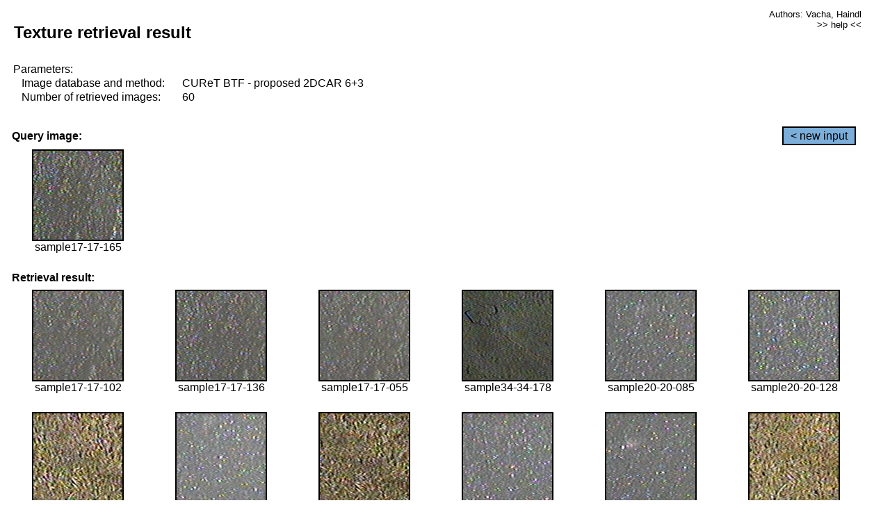

--- FILE ---
content_type: text/html;charset=UTF-8
request_url: http://cbir.utia.cas.cz/retrievalWebDemoCuret/RetrieveImages?database=0&database2=-1&input=1558&number=60&paging=57
body_size: 48803
content:


<!DOCTYPE HTML PUBLIC "-//W3C//DTD HTML 4.01 Transitional//EN"
"http://www.w3.org/TR/html4/loose.dtd">

<html>
  <head>
        <LINK REL="stylesheet" TYPE="text/css" HREF="retr.css">
    <meta http-equiv="Content-Type" content="text/html; charset=UTF-8">
    <title>Demonstration of MRF Illumination Invariants - http://ro.utia.cz/</title>
    <script>
     function toggleHelp() {
       var obj = document.getElementById('help');
	if (obj.style.display == 'none') {
          obj.style.display = 'block';
	} else {
          obj.style.display = 'none';
	}
     }
    </script>

  </head>
  <body>
     <div onclick="toggleHelp()" id="help" style="position:absolute; display:none; width:70%; height:70%; margin:5% 10%; auto; background-color:lightgray; border:1px solid darkgray; padding:2em;">
	<h1>Help</h1>
        <a href="#" style="display:block; position:absolute; top: 10px; right:10px; border:1px solid gray; padding: 2px 2px 2px 2px; text-decoration: none; color: black">x</a>
        <br>
        <p>This demonstration shows retrieval of similar textures, regardless illumination conditions.
        </p>
        
        <p>
           The CUReT texture database consists of images of 61 materials, each acquired under 92
           different illumination and viewpoint directions.
        </p>
        
        <p>
           Click on the image and system will find other similar images. The images
           are considered to be similar if the structure is similar,
           regardless colour or direction of illumination.
           The result images are ordered from left to right and than top to bottom.
           The first is image is the most similar and than dissimilarity increases.
        </p>
        <p>
           More details on algorithm of finding similar images can be found in the published
           <a href="./">articles</a>.
        </p>
        <br>
        <br>
        <br>
        <br>
        <br>
        <br>
        <br>
        <br>
        <br>
        version: October 22, 2009
 </div>
    
    <table border="0" cellpadding="3" width="98%">
      <tbody>
        <tr><td colspan="4">
            <h2>&nbsp;Texture retrieval result</h2>
          </td><td align="right" valign="top" colspan="2">
            <small><a href="./" class="authors">Authors: Vacha, Haindl</a></small><br>
            <small><a href="#" class="help" onclick="toggleHelp(); return false;">>> help <<</a></small>
        </td></tr>
        <!-- parameters -->
        <tr><td colspan="6">
            <table border="0" cellpadding="0" width="100%"><tbody>
                <tr><td>
                    &nbsp;Parameters:<br/>
                </td></tr>
                <tr><td nowrap>
                    &nbsp;&nbsp;&nbsp;&nbsp;Image database and method:&nbsp;
                  </td><td width="80%">
                    CUReT BTF - proposed 2DCAR 6+3
                  </td>
                  
                </tr>
                <tr><td nowrap>
                    &nbsp;&nbsp;&nbsp;&nbsp;Number of retrieved images:&nbsp;
                  </td><td>
                    60
                  </td>
                </tr>
            </tbody></table>
          </td>
        </tr>
        <tr><td colspan="6">
            <br/>
          </td>
        </tr>
        <!-- query image -->
        <tr><td colspan="5">
            <b>&nbsp;Query image:<br/></b>
            
          </td>
          <td align="right" class="tdbutton">
            <a href="ShowInput?database=0&database2=-1&number=60&paging=57" class="button">&lt; new input</a>
            &nbsp;
          </td>
        </tr>
        <tr><td align="center" valign="top">
            <img src="http://cbir.utia.cas.cz:80/retrievalDemo-data/e16-icip/texs/all/sample17-17-165.jpg" alt="sample17-17-165" title="Name:&nbsp;sample17-17-165,&#13;Number:&nbsp;1558,&#13;Class:&nbsp;sample17" class="texture"
                   
                   
              />
            <br/>sample17-17-165
            <br/><br/>
          </td>
        </tr>
        <!--tr><td colspan="6">
            <br/>
          </td>
        </tr-->
        <!-- result images -->
        
        <tr><td colspan="6">
            <b>&nbsp;Retrieval result:</b>
          </td>
          
        </tr>
        
        <tr>
          
          <td align="center" width="16.666666666666668%"
                    
                        valign="top"
                   
              >
            
            <a href="RetrieveImages?database=0&database2=-1&input=1526&number=60&paging=57">
              <img src="http://cbir.utia.cas.cz:80/retrievalDemo-data/e16-icip/texs/all/sample17-17-102.jpg" alt="sample17-17-102" title="Position:&nbsp;1,&#13;Name:&nbsp;sample17-17-102,&#13;Number:&nbsp;1526,&#13;Distance:&nbsp;324.297,&#13;Class:&nbsp;sample17" class="texture"
                   
                   
                   />
            </a>
            <div>sample17-17-102</div>
            &nbsp;
            
            
          </td>
          
          <td align="center" width="16.666666666666668%"
                    
                        valign="top"
                   
              >
            
            <a href="RetrieveImages?database=0&database2=-1&input=1544&number=60&paging=57">
              <img src="http://cbir.utia.cas.cz:80/retrievalDemo-data/e16-icip/texs/all/sample17-17-136.jpg" alt="sample17-17-136" title="Position:&nbsp;2,&#13;Name:&nbsp;sample17-17-136,&#13;Number:&nbsp;1544,&#13;Distance:&nbsp;327.503,&#13;Class:&nbsp;sample17" class="texture"
                   
                   
                   />
            </a>
            <div>sample17-17-136</div>
            &nbsp;
            
            
          </td>
          
          <td align="center" width="16.666666666666668%"
                    
                        valign="top"
                   
              >
            
            <a href="RetrieveImages?database=0&database2=-1&input=1503&number=60&paging=57">
              <img src="http://cbir.utia.cas.cz:80/retrievalDemo-data/e16-icip/texs/all/sample17-17-055.jpg" alt="sample17-17-055" title="Position:&nbsp;3,&#13;Name:&nbsp;sample17-17-055,&#13;Number:&nbsp;1503,&#13;Distance:&nbsp;330.479,&#13;Class:&nbsp;sample17" class="texture"
                   
                   
                   />
            </a>
            <div>sample17-17-055</div>
            &nbsp;
            
            
          </td>
          
          <td align="center" width="16.666666666666668%"
                    
                        valign="top"
                   
              >
            
            <a href="RetrieveImages?database=0&database2=-1&input=3124&number=60&paging=57">
              <img src="http://cbir.utia.cas.cz:80/retrievalDemo-data/e16-icip/texs/all/sample34-34-178.jpg" alt="sample34-34-178" title="Position:&nbsp;4,&#13;Name:&nbsp;sample34-34-178,&#13;Number:&nbsp;3124,&#13;Distance:&nbsp;334.849,&#13;Class:&nbsp;sample34" class="texture"
                   
                   
                   />
            </a>
            <div>sample34-34-178</div>
            &nbsp;
            
            
          </td>
          
          <td align="center" width="16.666666666666668%"
                    
                        valign="top"
                   
              >
            
            <a href="RetrieveImages?database=0&database2=-1&input=1793&number=60&paging=57">
              <img src="http://cbir.utia.cas.cz:80/retrievalDemo-data/e16-icip/texs/all/sample20-20-085.jpg" alt="sample20-20-085" title="Position:&nbsp;5,&#13;Name:&nbsp;sample20-20-085,&#13;Number:&nbsp;1793,&#13;Distance:&nbsp;339.481,&#13;Class:&nbsp;sample20" class="texture"
                   
                   
                   />
            </a>
            <div>sample20-20-085</div>
            &nbsp;
            
            
          </td>
          
          <td align="center" width="16.666666666666668%"
                    
                        valign="top"
                   
              >
            
            <a href="RetrieveImages?database=0&database2=-1&input=1816&number=60&paging=57">
              <img src="http://cbir.utia.cas.cz:80/retrievalDemo-data/e16-icip/texs/all/sample20-20-128.jpg" alt="sample20-20-128" title="Position:&nbsp;6,&#13;Name:&nbsp;sample20-20-128,&#13;Number:&nbsp;1816,&#13;Distance:&nbsp;340.239,&#13;Class:&nbsp;sample20" class="texture"
                   
                   
                   />
            </a>
            <div>sample20-20-128</div>
            &nbsp;
            
            
          </td>
          
          
          
        </tr>
        
        <tr>
          
          <td align="center" width="16.666666666666668%"
                    
                        valign="top"
                   
              >
            
            <a href="RetrieveImages?database=0&database2=-1&input=2371&number=60&paging=57">
              <img src="http://cbir.utia.cas.cz:80/retrievalDemo-data/e16-icip/texs/all/sample26-26-134.jpg" alt="sample26-26-134" title="Position:&nbsp;7,&#13;Name:&nbsp;sample26-26-134,&#13;Number:&nbsp;2371,&#13;Distance:&nbsp;341.576,&#13;Class:&nbsp;sample26" class="texture"
                   
                   
                   />
            </a>
            <div>sample26-26-134</div>
            &nbsp;
            
            
          </td>
          
          <td align="center" width="16.666666666666668%"
                    
                        valign="top"
                   
              >
            
            <a href="RetrieveImages?database=0&database2=-1&input=1773&number=60&paging=57">
              <img src="http://cbir.utia.cas.cz:80/retrievalDemo-data/e16-icip/texs/all/sample20-20-049.jpg" alt="sample20-20-049" title="Position:&nbsp;8,&#13;Name:&nbsp;sample20-20-049,&#13;Number:&nbsp;1773,&#13;Distance:&nbsp;343.245,&#13;Class:&nbsp;sample20" class="texture"
                   
                   
                   />
            </a>
            <div>sample20-20-049</div>
            &nbsp;
            
            
          </td>
          
          <td align="center" width="16.666666666666668%"
                    
                        valign="top"
                   
              >
            
            <a href="RetrieveImages?database=0&database2=-1&input=2369&number=60&paging=57">
              <img src="http://cbir.utia.cas.cz:80/retrievalDemo-data/e16-icip/texs/all/sample26-26-129.jpg" alt="sample26-26-129" title="Position:&nbsp;9,&#13;Name:&nbsp;sample26-26-129,&#13;Number:&nbsp;2369,&#13;Distance:&nbsp;343.592,&#13;Class:&nbsp;sample26" class="texture"
                   
                   
                   />
            </a>
            <div>sample26-26-129</div>
            &nbsp;
            
            
          </td>
          
          <td align="center" width="16.666666666666668%"
                    
                        valign="top"
                   
              >
            
            <a href="RetrieveImages?database=0&database2=-1&input=1795&number=60&paging=57">
              <img src="http://cbir.utia.cas.cz:80/retrievalDemo-data/e16-icip/texs/all/sample20-20-090.jpg" alt="sample20-20-090" title="Position:&nbsp;10,&#13;Name:&nbsp;sample20-20-090,&#13;Number:&nbsp;1795,&#13;Distance:&nbsp;344.402,&#13;Class:&nbsp;sample20" class="texture"
                   
                   
                   />
            </a>
            <div>sample20-20-090</div>
            &nbsp;
            
            
          </td>
          
          <td align="center" width="16.666666666666668%"
                    
                        valign="top"
                   
              >
            
            <a href="RetrieveImages?database=0&database2=-1&input=1792&number=60&paging=57">
              <img src="http://cbir.utia.cas.cz:80/retrievalDemo-data/e16-icip/texs/all/sample20-20-084.jpg" alt="sample20-20-084" title="Position:&nbsp;11,&#13;Name:&nbsp;sample20-20-084,&#13;Number:&nbsp;1792,&#13;Distance:&nbsp;344.675,&#13;Class:&nbsp;sample20" class="texture"
                   
                   
                   />
            </a>
            <div>sample20-20-084</div>
            &nbsp;
            
            
          </td>
          
          <td align="center" width="16.666666666666668%"
                    
                        valign="top"
                   
              >
            
            <a href="RetrieveImages?database=0&database2=-1&input=2327&number=60&paging=57">
              <img src="http://cbir.utia.cas.cz:80/retrievalDemo-data/e16-icip/texs/all/sample26-26-051.jpg" alt="sample26-26-051" title="Position:&nbsp;12,&#13;Name:&nbsp;sample26-26-051,&#13;Number:&nbsp;2327,&#13;Distance:&nbsp;344.88,&#13;Class:&nbsp;sample26" class="texture"
                   
                   
                   />
            </a>
            <div>sample26-26-051</div>
            &nbsp;
            
            
          </td>
          
          
          
        </tr>
        
        <tr>
          
          <td align="center" width="16.666666666666668%"
                    
                        valign="top"
                   
              >
            
            <a href="RetrieveImages?database=0&database2=-1&input=1832&number=60&paging=57">
              <img src="http://cbir.utia.cas.cz:80/retrievalDemo-data/e16-icip/texs/all/sample20-20-160.jpg" alt="sample20-20-160" title="Position:&nbsp;13,&#13;Name:&nbsp;sample20-20-160,&#13;Number:&nbsp;1832,&#13;Distance:&nbsp;345.417,&#13;Class:&nbsp;sample20" class="texture"
                   
                   
                   />
            </a>
            <div>sample20-20-160</div>
            &nbsp;
            
            
          </td>
          
          <td align="center" width="16.666666666666668%"
                    
                        valign="top"
                   
              >
            
            <a href="RetrieveImages?database=0&database2=-1&input=1827&number=60&paging=57">
              <img src="http://cbir.utia.cas.cz:80/retrievalDemo-data/e16-icip/texs/all/sample20-20-152.jpg" alt="sample20-20-152" title="Position:&nbsp;14,&#13;Name:&nbsp;sample20-20-152,&#13;Number:&nbsp;1827,&#13;Distance:&nbsp;345.76,&#13;Class:&nbsp;sample20" class="texture"
                   
                   
                   />
            </a>
            <div>sample20-20-152</div>
            &nbsp;
            
            
          </td>
          
          <td align="center" width="16.666666666666668%"
                    
                        valign="top"
                   
              >
            
            <a href="RetrieveImages?database=0&database2=-1&input=2349&number=60&paging=57">
              <img src="http://cbir.utia.cas.cz:80/retrievalDemo-data/e16-icip/texs/all/sample26-26-094.jpg" alt="sample26-26-094" title="Position:&nbsp;15,&#13;Name:&nbsp;sample26-26-094,&#13;Number:&nbsp;2349,&#13;Distance:&nbsp;346.105,&#13;Class:&nbsp;sample26" class="texture"
                   
                   
                   />
            </a>
            <div>sample26-26-094</div>
            &nbsp;
            
            
          </td>
          
          <td align="center" width="16.666666666666668%"
                    
                        valign="top"
                   
              >
            
            <a href="RetrieveImages?database=0&database2=-1&input=4489&number=60&paging=57">
              <img src="http://cbir.utia.cas.cz:80/retrievalDemo-data/e16-icip/texs/all/sample49-49-141.jpg" alt="sample49-49-141" title="Position:&nbsp;16,&#13;Name:&nbsp;sample49-49-141,&#13;Number:&nbsp;4489,&#13;Distance:&nbsp;346.228,&#13;Class:&nbsp;sample49" class="texture"
                   
                   
                   />
            </a>
            <div>sample49-49-141</div>
            &nbsp;
            
            
          </td>
          
          <td align="center" width="16.666666666666668%"
                    
                        valign="top"
                   
              >
            
            <a href="RetrieveImages?database=0&database2=-1&input=1774&number=60&paging=57">
              <img src="http://cbir.utia.cas.cz:80/retrievalDemo-data/e16-icip/texs/all/sample20-20-050.jpg" alt="sample20-20-050" title="Position:&nbsp;17,&#13;Name:&nbsp;sample20-20-050,&#13;Number:&nbsp;1774,&#13;Distance:&nbsp;346.601,&#13;Class:&nbsp;sample20" class="texture"
                   
                   
                   />
            </a>
            <div>sample20-20-050</div>
            &nbsp;
            
            
          </td>
          
          <td align="center" width="16.666666666666668%"
                    
                        valign="top"
                   
              >
            
            <a href="RetrieveImages?database=0&database2=-1&input=2373&number=60&paging=57">
              <img src="http://cbir.utia.cas.cz:80/retrievalDemo-data/e16-icip/texs/all/sample26-26-141.jpg" alt="sample26-26-141" title="Position:&nbsp;18,&#13;Name:&nbsp;sample26-26-141,&#13;Number:&nbsp;2373,&#13;Distance:&nbsp;347.261,&#13;Class:&nbsp;sample26" class="texture"
                   
                   
                   />
            </a>
            <div>sample26-26-141</div>
            &nbsp;
            
            
          </td>
          
          
          
        </tr>
        
        <tr>
          
          <td align="center" width="16.666666666666668%"
                    
                        valign="top"
                   
              >
            
            <a href="RetrieveImages?database=0&database2=-1&input=1834&number=60&paging=57">
              <img src="http://cbir.utia.cas.cz:80/retrievalDemo-data/e16-icip/texs/all/sample20-20-165.jpg" alt="sample20-20-165" title="Position:&nbsp;19,&#13;Name:&nbsp;sample20-20-165,&#13;Number:&nbsp;1834,&#13;Distance:&nbsp;348.456,&#13;Class:&nbsp;sample20" class="texture"
                   
                   
                   />
            </a>
            <div>sample20-20-165</div>
            &nbsp;
            
            
          </td>
          
          <td align="center" width="16.666666666666668%"
                    
                        valign="top"
                   
              >
            
            <a href="RetrieveImages?database=0&database2=-1&input=2352&number=60&paging=57">
              <img src="http://cbir.utia.cas.cz:80/retrievalDemo-data/e16-icip/texs/all/sample26-26-099.jpg" alt="sample26-26-099" title="Position:&nbsp;20,&#13;Name:&nbsp;sample26-26-099,&#13;Number:&nbsp;2352,&#13;Distance:&nbsp;348.749,&#13;Class:&nbsp;sample26" class="texture"
                   
                   
                   />
            </a>
            <div>sample26-26-099</div>
            &nbsp;
            
            
          </td>
          
          <td align="center" width="16.666666666666668%"
                    
                        valign="top"
                   
              >
            
            <a href="RetrieveImages?database=0&database2=-1&input=3766&number=60&paging=57">
              <img src="http://cbir.utia.cas.cz:80/retrievalDemo-data/e16-icip/texs/all/sample41-41-165.jpg" alt="sample41-41-165" title="Position:&nbsp;21,&#13;Name:&nbsp;sample41-41-165,&#13;Number:&nbsp;3766,&#13;Distance:&nbsp;348.876,&#13;Class:&nbsp;sample41" class="texture"
                   
                   
                   />
            </a>
            <div>sample41-41-165</div>
            &nbsp;
            
            
          </td>
          
          <td align="center" width="16.666666666666668%"
                    
                        valign="top"
                   
              >
            
            <a href="RetrieveImages?database=0&database2=-1&input=1802&number=60&paging=57">
              <img src="http://cbir.utia.cas.cz:80/retrievalDemo-data/e16-icip/texs/all/sample20-20-102.jpg" alt="sample20-20-102" title="Position:&nbsp;22,&#13;Name:&nbsp;sample20-20-102,&#13;Number:&nbsp;1802,&#13;Distance:&nbsp;350.063,&#13;Class:&nbsp;sample20" class="texture"
                   
                   
                   />
            </a>
            <div>sample20-20-102</div>
            &nbsp;
            
            
          </td>
          
          <td align="center" width="16.666666666666668%"
                    
                        valign="top"
                   
              >
            
            <a href="RetrieveImages?database=0&database2=-1&input=1831&number=60&paging=57">
              <img src="http://cbir.utia.cas.cz:80/retrievalDemo-data/e16-icip/texs/all/sample20-20-158.jpg" alt="sample20-20-158" title="Position:&nbsp;23,&#13;Name:&nbsp;sample20-20-158,&#13;Number:&nbsp;1831,&#13;Distance:&nbsp;350.161,&#13;Class:&nbsp;sample20" class="texture"
                   
                   
                   />
            </a>
            <div>sample20-20-158</div>
            &nbsp;
            
            
          </td>
          
          <td align="center" width="16.666666666666668%"
                    
                        valign="top"
                   
              >
            
            <a href="RetrieveImages?database=0&database2=-1&input=2323&number=60&paging=57">
              <img src="http://cbir.utia.cas.cz:80/retrievalDemo-data/e16-icip/texs/all/sample26-26-047.jpg" alt="sample26-26-047" title="Position:&nbsp;24,&#13;Name:&nbsp;sample26-26-047,&#13;Number:&nbsp;2323,&#13;Distance:&nbsp;350.973,&#13;Class:&nbsp;sample26" class="texture"
                   
                   
                   />
            </a>
            <div>sample26-26-047</div>
            &nbsp;
            
            
          </td>
          
          
          
        </tr>
        
        <tr>
          
          <td align="center" width="16.666666666666668%"
                    
                        valign="top"
                   
              >
            
            <a href="RetrieveImages?database=0&database2=-1&input=3765&number=60&paging=57">
              <img src="http://cbir.utia.cas.cz:80/retrievalDemo-data/e16-icip/texs/all/sample41-41-161.jpg" alt="sample41-41-161" title="Position:&nbsp;25,&#13;Name:&nbsp;sample41-41-161,&#13;Number:&nbsp;3765,&#13;Distance:&nbsp;350.975,&#13;Class:&nbsp;sample41" class="texture"
                   
                   
                   />
            </a>
            <div>sample41-41-161</div>
            &nbsp;
            
            
          </td>
          
          <td align="center" width="16.666666666666668%"
                    
                        valign="top"
                   
              >
            
            <a href="RetrieveImages?database=0&database2=-1&input=2328&number=60&paging=57">
              <img src="http://cbir.utia.cas.cz:80/retrievalDemo-data/e16-icip/texs/all/sample26-26-052.jpg" alt="sample26-26-052" title="Position:&nbsp;26,&#13;Name:&nbsp;sample26-26-052,&#13;Number:&nbsp;2328,&#13;Distance:&nbsp;351.096,&#13;Class:&nbsp;sample26" class="texture"
                   
                   
                   />
            </a>
            <div>sample26-26-052</div>
            &nbsp;
            
            
          </td>
          
          <td align="center" width="16.666666666666668%"
                    
                        valign="top"
                   
              >
            
            <a href="RetrieveImages?database=0&database2=-1&input=1791&number=60&paging=57">
              <img src="http://cbir.utia.cas.cz:80/retrievalDemo-data/e16-icip/texs/all/sample20-20-081.jpg" alt="sample20-20-081" title="Position:&nbsp;27,&#13;Name:&nbsp;sample20-20-081,&#13;Number:&nbsp;1791,&#13;Distance:&nbsp;351.104,&#13;Class:&nbsp;sample20" class="texture"
                   
                   
                   />
            </a>
            <div>sample20-20-081</div>
            &nbsp;
            
            
          </td>
          
          <td align="center" width="16.666666666666668%"
                    
                        valign="top"
                   
              >
            
            <a href="RetrieveImages?database=0&database2=-1&input=88&number=60&paging=57">
              <img src="http://cbir.utia.cas.cz:80/retrievalDemo-data/e16-icip/texs/all/sample01-01-178.jpg" alt="sample01-01-178" title="Position:&nbsp;28,&#13;Name:&nbsp;sample01-01-178,&#13;Number:&nbsp;88,&#13;Distance:&nbsp;351.153,&#13;Class:&nbsp;sample01" class="texture"
                   
                   
                   />
            </a>
            <div>sample01-01-178</div>
            &nbsp;
            
            
          </td>
          
          <td align="center" width="16.666666666666668%"
                    
                        valign="top"
                   
              >
            
            <a href="RetrieveImages?database=0&database2=-1&input=2322&number=60&paging=57">
              <img src="http://cbir.utia.cas.cz:80/retrievalDemo-data/e16-icip/texs/all/sample26-26-046.jpg" alt="sample26-26-046" title="Position:&nbsp;29,&#13;Name:&nbsp;sample26-26-046,&#13;Number:&nbsp;2322,&#13;Distance:&nbsp;351.247,&#13;Class:&nbsp;sample26" class="texture"
                   
                   
                   />
            </a>
            <div>sample26-26-046</div>
            &nbsp;
            
            
          </td>
          
          <td align="center" width="16.666666666666668%"
                    
                        valign="top"
                   
              >
            
            <a href="RetrieveImages?database=0&database2=-1&input=3125&number=60&paging=57">
              <img src="http://cbir.utia.cas.cz:80/retrievalDemo-data/e16-icip/texs/all/sample34-34-179.jpg" alt="sample34-34-179" title="Position:&nbsp;30,&#13;Name:&nbsp;sample34-34-179,&#13;Number:&nbsp;3125,&#13;Distance:&nbsp;351.253,&#13;Class:&nbsp;sample34" class="texture"
                   
                   
                   />
            </a>
            <div>sample34-34-179</div>
            &nbsp;
            
            
          </td>
          
          
          
        </tr>
        
        <tr>
          
          <td align="center" width="16.666666666666668%"
                    
                        valign="top"
                   
              >
            
            <a href="RetrieveImages?database=0&database2=-1&input=1820&number=60&paging=57">
              <img src="http://cbir.utia.cas.cz:80/retrievalDemo-data/e16-icip/texs/all/sample20-20-136.jpg" alt="sample20-20-136" title="Position:&nbsp;31,&#13;Name:&nbsp;sample20-20-136,&#13;Number:&nbsp;1820,&#13;Distance:&nbsp;352.217,&#13;Class:&nbsp;sample20" class="texture"
                   
                   
                   />
            </a>
            <div>sample20-20-136</div>
            &nbsp;
            
            
          </td>
          
          <td align="center" width="16.666666666666668%"
                    
                        valign="top"
                   
              >
            
            <a href="RetrieveImages?database=0&database2=-1&input=1801&number=60&paging=57">
              <img src="http://cbir.utia.cas.cz:80/retrievalDemo-data/e16-icip/texs/all/sample20-20-101.jpg" alt="sample20-20-101" title="Position:&nbsp;32,&#13;Name:&nbsp;sample20-20-101,&#13;Number:&nbsp;1801,&#13;Distance:&nbsp;352.522,&#13;Class:&nbsp;sample20" class="texture"
                   
                   
                   />
            </a>
            <div>sample20-20-101</div>
            &nbsp;
            
            
          </td>
          
          <td align="center" width="16.666666666666668%"
                    
                        valign="top"
                   
              >
            
            <a href="RetrieveImages?database=0&database2=-1&input=3750&number=60&paging=57">
              <img src="http://cbir.utia.cas.cz:80/retrievalDemo-data/e16-icip/texs/all/sample41-41-131.jpg" alt="sample41-41-131" title="Position:&nbsp;33,&#13;Name:&nbsp;sample41-41-131,&#13;Number:&nbsp;3750,&#13;Distance:&nbsp;352.591,&#13;Class:&nbsp;sample41" class="texture"
                   
                   
                   />
            </a>
            <div>sample41-41-131</div>
            &nbsp;
            
            
          </td>
          
          <td align="center" width="16.666666666666668%"
                    
                        valign="top"
                   
              >
            
            <a href="RetrieveImages?database=0&database2=-1&input=1812&number=60&paging=57">
              <img src="http://cbir.utia.cas.cz:80/retrievalDemo-data/e16-icip/texs/all/sample20-20-121.jpg" alt="sample20-20-121" title="Position:&nbsp;34,&#13;Name:&nbsp;sample20-20-121,&#13;Number:&nbsp;1812,&#13;Distance:&nbsp;353.045,&#13;Class:&nbsp;sample20" class="texture"
                   
                   
                   />
            </a>
            <div>sample20-20-121</div>
            &nbsp;
            
            
          </td>
          
          <td align="center" width="16.666666666666668%"
                    
                        valign="top"
                   
              >
            
            <a href="RetrieveImages?database=0&database2=-1&input=1814&number=60&paging=57">
              <img src="http://cbir.utia.cas.cz:80/retrievalDemo-data/e16-icip/texs/all/sample20-20-123.jpg" alt="sample20-20-123" title="Position:&nbsp;35,&#13;Name:&nbsp;sample20-20-123,&#13;Number:&nbsp;1814,&#13;Distance:&nbsp;353.34,&#13;Class:&nbsp;sample20" class="texture"
                   
                   
                   />
            </a>
            <div>sample20-20-123</div>
            &nbsp;
            
            
          </td>
          
          <td align="center" width="16.666666666666668%"
                    
                        valign="top"
                   
              >
            
            <a href="RetrieveImages?database=0&database2=-1&input=2293&number=60&paging=57">
              <img src="http://cbir.utia.cas.cz:80/retrievalDemo-data/e16-icip/texs/all/sample25-25-161.jpg" alt="sample25-25-161" title="Position:&nbsp;36,&#13;Name:&nbsp;sample25-25-161,&#13;Number:&nbsp;2293,&#13;Distance:&nbsp;353.569,&#13;Class:&nbsp;sample25" class="texture"
                   
                   
                   />
            </a>
            <div>sample25-25-161</div>
            &nbsp;
            
            
          </td>
          
          
          
        </tr>
        
        <tr>
          
          <td align="center" width="16.666666666666668%"
                    
                        valign="top"
                   
              >
            
            <a href="RetrieveImages?database=0&database2=-1&input=1502&number=60&paging=57">
              <img src="http://cbir.utia.cas.cz:80/retrievalDemo-data/e16-icip/texs/all/sample17-17-054.jpg" alt="sample17-17-054" title="Position:&nbsp;37,&#13;Name:&nbsp;sample17-17-054,&#13;Number:&nbsp;1502,&#13;Distance:&nbsp;353.977,&#13;Class:&nbsp;sample17" class="texture"
                   
                   
                   />
            </a>
            <div>sample17-17-054</div>
            &nbsp;
            
            
          </td>
          
          <td align="center" width="16.666666666666668%"
                    
                        valign="top"
                   
              >
            
            <a href="RetrieveImages?database=0&database2=-1&input=2355&number=60&paging=57">
              <img src="http://cbir.utia.cas.cz:80/retrievalDemo-data/e16-icip/texs/all/sample26-26-103.jpg" alt="sample26-26-103" title="Position:&nbsp;38,&#13;Name:&nbsp;sample26-26-103,&#13;Number:&nbsp;2355,&#13;Distance:&nbsp;354.142,&#13;Class:&nbsp;sample26" class="texture"
                   
                   
                   />
            </a>
            <div>sample26-26-103</div>
            &nbsp;
            
            
          </td>
          
          <td align="center" width="16.666666666666668%"
                    
                        valign="top"
                   
              >
            
            <a href="RetrieveImages?database=0&database2=-1&input=4467&number=60&paging=57">
              <img src="http://cbir.utia.cas.cz:80/retrievalDemo-data/e16-icip/texs/all/sample49-49-097.jpg" alt="sample49-49-097" title="Position:&nbsp;39,&#13;Name:&nbsp;sample49-49-097,&#13;Number:&nbsp;4467,&#13;Distance:&nbsp;354.408,&#13;Class:&nbsp;sample49" class="texture"
                   
                   
                   />
            </a>
            <div>sample49-49-097</div>
            &nbsp;
            
            
          </td>
          
          <td align="center" width="16.666666666666668%"
                    
                        valign="top"
                   
              >
            
            <a href="RetrieveImages?database=0&database2=-1&input=2331&number=60&paging=57">
              <img src="http://cbir.utia.cas.cz:80/retrievalDemo-data/e16-icip/texs/all/sample26-26-055.jpg" alt="sample26-26-055" title="Position:&nbsp;40,&#13;Name:&nbsp;sample26-26-055,&#13;Number:&nbsp;2331,&#13;Distance:&nbsp;354.632,&#13;Class:&nbsp;sample26" class="texture"
                   
                   
                   />
            </a>
            <div>sample26-26-055</div>
            &nbsp;
            
            
          </td>
          
          <td align="center" width="16.666666666666668%"
                    
                        valign="top"
                   
              >
            
            <a href="RetrieveImages?database=0&database2=-1&input=3917&number=60&paging=57">
              <img src="http://cbir.utia.cas.cz:80/retrievalDemo-data/e16-icip/texs/all/sample43-43-101.jpg" alt="sample43-43-101" title="Position:&nbsp;41,&#13;Name:&nbsp;sample43-43-101,&#13;Number:&nbsp;3917,&#13;Distance:&nbsp;354.69,&#13;Class:&nbsp;sample43" class="texture"
                   
                   
                   />
            </a>
            <div>sample43-43-101</div>
            &nbsp;
            
            
          </td>
          
          <td align="center" width="16.666666666666668%"
                    
                        valign="top"
                   
              >
            
            <a href="RetrieveImages?database=0&database2=-1&input=1830&number=60&paging=57">
              <img src="http://cbir.utia.cas.cz:80/retrievalDemo-data/e16-icip/texs/all/sample20-20-156.jpg" alt="sample20-20-156" title="Position:&nbsp;42,&#13;Name:&nbsp;sample20-20-156,&#13;Number:&nbsp;1830,&#13;Distance:&nbsp;354.933,&#13;Class:&nbsp;sample20" class="texture"
                   
                   
                   />
            </a>
            <div>sample20-20-156</div>
            &nbsp;
            
            
          </td>
          
          
          
        </tr>
        
        <tr>
          
          <td align="center" width="16.666666666666668%"
                    
                        valign="top"
                   
              >
            
            <a href="RetrieveImages?database=0&database2=-1&input=2329&number=60&paging=57">
              <img src="http://cbir.utia.cas.cz:80/retrievalDemo-data/e16-icip/texs/all/sample26-26-053.jpg" alt="sample26-26-053" title="Position:&nbsp;43,&#13;Name:&nbsp;sample26-26-053,&#13;Number:&nbsp;2329,&#13;Distance:&nbsp;355.265,&#13;Class:&nbsp;sample26" class="texture"
                   
                   
                   />
            </a>
            <div>sample26-26-053</div>
            &nbsp;
            
            
          </td>
          
          <td align="center" width="16.666666666666668%"
                    
                        valign="top"
                   
              >
            
            <a href="RetrieveImages?database=0&database2=-1&input=2315&number=60&paging=57">
              <img src="http://cbir.utia.cas.cz:80/retrievalDemo-data/e16-icip/texs/all/sample26-26-037.jpg" alt="sample26-26-037" title="Position:&nbsp;44,&#13;Name:&nbsp;sample26-26-037,&#13;Number:&nbsp;2315,&#13;Distance:&nbsp;355.969,&#13;Class:&nbsp;sample26" class="texture"
                   
                   
                   />
            </a>
            <div>sample26-26-037</div>
            &nbsp;
            
            
          </td>
          
          <td align="center" width="16.666666666666668%"
                    
                        valign="top"
                   
              >
            
            <a href="RetrieveImages?database=0&database2=-1&input=2346&number=60&paging=57">
              <img src="http://cbir.utia.cas.cz:80/retrievalDemo-data/e16-icip/texs/all/sample26-26-087.jpg" alt="sample26-26-087" title="Position:&nbsp;45,&#13;Name:&nbsp;sample26-26-087,&#13;Number:&nbsp;2346,&#13;Distance:&nbsp;356.027,&#13;Class:&nbsp;sample26" class="texture"
                   
                   
                   />
            </a>
            <div>sample26-26-087</div>
            &nbsp;
            
            
          </td>
          
          <td align="center" width="16.666666666666668%"
                    
                        valign="top"
                   
              >
            
            <a href="RetrieveImages?database=0&database2=-1&input=1811&number=60&paging=57">
              <img src="http://cbir.utia.cas.cz:80/retrievalDemo-data/e16-icip/texs/all/sample20-20-119.jpg" alt="sample20-20-119" title="Position:&nbsp;46,&#13;Name:&nbsp;sample20-20-119,&#13;Number:&nbsp;1811,&#13;Distance:&nbsp;356.044,&#13;Class:&nbsp;sample20" class="texture"
                   
                   
                   />
            </a>
            <div>sample20-20-119</div>
            &nbsp;
            
            
          </td>
          
          <td align="center" width="16.666666666666668%"
                    
                        valign="top"
                   
              >
            
            <a href="RetrieveImages?database=0&database2=-1&input=1798&number=60&paging=57">
              <img src="http://cbir.utia.cas.cz:80/retrievalDemo-data/e16-icip/texs/all/sample20-20-096.jpg" alt="sample20-20-096" title="Position:&nbsp;47,&#13;Name:&nbsp;sample20-20-096,&#13;Number:&nbsp;1798,&#13;Distance:&nbsp;356.111,&#13;Class:&nbsp;sample20" class="texture"
                   
                   
                   />
            </a>
            <div>sample20-20-096</div>
            &nbsp;
            
            
          </td>
          
          <td align="center" width="16.666666666666668%"
                    
                        valign="top"
                   
              >
            
            <a href="RetrieveImages?database=0&database2=-1&input=1760&number=60&paging=57">
              <img src="http://cbir.utia.cas.cz:80/retrievalDemo-data/e16-icip/texs/all/sample20-20-033.jpg" alt="sample20-20-033" title="Position:&nbsp;48,&#13;Name:&nbsp;sample20-20-033,&#13;Number:&nbsp;1760,&#13;Distance:&nbsp;356.173,&#13;Class:&nbsp;sample20" class="texture"
                   
                   
                   />
            </a>
            <div>sample20-20-033</div>
            &nbsp;
            
            
          </td>
          
          
          
        </tr>
        
        <tr>
          
          <td align="center" width="16.666666666666668%"
                    
                        valign="top"
                   
              >
            
            <a href="RetrieveImages?database=0&database2=-1&input=1800&number=60&paging=57">
              <img src="http://cbir.utia.cas.cz:80/retrievalDemo-data/e16-icip/texs/all/sample20-20-099.jpg" alt="sample20-20-099" title="Position:&nbsp;49,&#13;Name:&nbsp;sample20-20-099,&#13;Number:&nbsp;1800,&#13;Distance:&nbsp;356.205,&#13;Class:&nbsp;sample20" class="texture"
                   
                   
                   />
            </a>
            <div>sample20-20-099</div>
            &nbsp;
            
            
          </td>
          
          <td align="center" width="16.666666666666668%"
                    
                        valign="top"
                   
              >
            
            <a href="RetrieveImages?database=0&database2=-1&input=1808&number=60&paging=57">
              <img src="http://cbir.utia.cas.cz:80/retrievalDemo-data/e16-icip/texs/all/sample20-20-114.jpg" alt="sample20-20-114" title="Position:&nbsp;50,&#13;Name:&nbsp;sample20-20-114,&#13;Number:&nbsp;1808,&#13;Distance:&nbsp;356.548,&#13;Class:&nbsp;sample20" class="texture"
                   
                   
                   />
            </a>
            <div>sample20-20-114</div>
            &nbsp;
            
            
          </td>
          
          <td align="center" width="16.666666666666668%"
                    
                        valign="top"
                   
              >
            
            <a href="RetrieveImages?database=0&database2=-1&input=4466&number=60&paging=57">
              <img src="http://cbir.utia.cas.cz:80/retrievalDemo-data/e16-icip/texs/all/sample49-49-096.jpg" alt="sample49-49-096" title="Position:&nbsp;51,&#13;Name:&nbsp;sample49-49-096,&#13;Number:&nbsp;4466,&#13;Distance:&nbsp;356.643,&#13;Class:&nbsp;sample49" class="texture"
                   
                   
                   />
            </a>
            <div>sample49-49-096</div>
            &nbsp;
            
            
          </td>
          
          <td align="center" width="16.666666666666668%"
                    
                        valign="top"
                   
              >
            
            <a href="RetrieveImages?database=0&database2=-1&input=3331&number=60&paging=57">
              <img src="http://cbir.utia.cas.cz:80/retrievalDemo-data/e16-icip/texs/all/sample37-37-043.jpg" alt="sample37-37-043" title="Position:&nbsp;52,&#13;Name:&nbsp;sample37-37-043,&#13;Number:&nbsp;3331,&#13;Distance:&nbsp;356.669,&#13;Class:&nbsp;sample37" class="texture"
                   
                   
                   />
            </a>
            <div>sample37-37-043</div>
            &nbsp;
            
            
          </td>
          
          <td align="center" width="16.666666666666668%"
                    
                        valign="top"
                   
              >
            
            <a href="RetrieveImages?database=0&database2=-1&input=2353&number=60&paging=57">
              <img src="http://cbir.utia.cas.cz:80/retrievalDemo-data/e16-icip/texs/all/sample26-26-101.jpg" alt="sample26-26-101" title="Position:&nbsp;53,&#13;Name:&nbsp;sample26-26-101,&#13;Number:&nbsp;2353,&#13;Distance:&nbsp;356.919,&#13;Class:&nbsp;sample26" class="texture"
                   
                   
                   />
            </a>
            <div>sample26-26-101</div>
            &nbsp;
            
            
          </td>
          
          <td align="center" width="16.666666666666668%"
                    
                        valign="top"
                   
              >
            
            <a href="RetrieveImages?database=0&database2=-1&input=1519&number=60&paging=57">
              <img src="http://cbir.utia.cas.cz:80/retrievalDemo-data/e16-icip/texs/all/sample17-17-090.jpg" alt="sample17-17-090" title="Position:&nbsp;54,&#13;Name:&nbsp;sample17-17-090,&#13;Number:&nbsp;1519,&#13;Distance:&nbsp;357.605,&#13;Class:&nbsp;sample17" class="texture"
                   
                   
                   />
            </a>
            <div>sample17-17-090</div>
            &nbsp;
            
            
          </td>
          
          
          
        </tr>
        
        <tr>
          
          <td align="center" width="16.666666666666668%"
                    
                        valign="top"
                   
              >
            
            <a href="RetrieveImages?database=0&database2=-1&input=1838&number=60&paging=57">
              <img src="http://cbir.utia.cas.cz:80/retrievalDemo-data/e16-icip/texs/all/sample20-20-181.jpg" alt="sample20-20-181" title="Position:&nbsp;55,&#13;Name:&nbsp;sample20-20-181,&#13;Number:&nbsp;1838,&#13;Distance:&nbsp;358.015,&#13;Class:&nbsp;sample20" class="texture"
                   
                   
                   />
            </a>
            <div>sample20-20-181</div>
            &nbsp;
            
            
          </td>
          
          <td align="center" width="16.666666666666668%"
                    
                        valign="top"
                   
              >
            
            <a href="RetrieveImages?database=0&database2=-1&input=1758&number=60&paging=57">
              <img src="http://cbir.utia.cas.cz:80/retrievalDemo-data/e16-icip/texs/all/sample20-20-030.jpg" alt="sample20-20-030" title="Position:&nbsp;56,&#13;Name:&nbsp;sample20-20-030,&#13;Number:&nbsp;1758,&#13;Distance:&nbsp;358.184,&#13;Class:&nbsp;sample20" class="texture"
                   
                   
                   />
            </a>
            <div>sample20-20-030</div>
            &nbsp;
            
            
          </td>
          
          <td align="center" width="16.666666666666668%"
                    
                        valign="top"
                   
              >
            
            <a href="RetrieveImages?database=0&database2=-1&input=1765&number=60&paging=57">
              <img src="http://cbir.utia.cas.cz:80/retrievalDemo-data/e16-icip/texs/all/sample20-20-041.jpg" alt="sample20-20-041" title="Position:&nbsp;57,&#13;Name:&nbsp;sample20-20-041,&#13;Number:&nbsp;1765,&#13;Distance:&nbsp;358.355,&#13;Class:&nbsp;sample20" class="texture"
                   
                   
                   />
            </a>
            <div>sample20-20-041</div>
            &nbsp;
            
            
          </td>
          
          <td align="center" width="16.666666666666668%"
                    
                        valign="top"
                   
              >
            
            <a href="RetrieveImages?database=0&database2=-1&input=1539&number=60&paging=57">
              <img src="http://cbir.utia.cas.cz:80/retrievalDemo-data/e16-icip/texs/all/sample17-17-125.jpg" alt="sample17-17-125" title="Position:&nbsp;58,&#13;Name:&nbsp;sample17-17-125,&#13;Number:&nbsp;1539,&#13;Distance:&nbsp;358.434,&#13;Class:&nbsp;sample17" class="texture"
                   
                   
                   />
            </a>
            <div>sample17-17-125</div>
            &nbsp;
            
            
          </td>
          
          <td align="center" width="16.666666666666668%"
                    
                        valign="top"
                   
              >
            
            <a href="RetrieveImages?database=0&database2=-1&input=2321&number=60&paging=57">
              <img src="http://cbir.utia.cas.cz:80/retrievalDemo-data/e16-icip/texs/all/sample26-26-045.jpg" alt="sample26-26-045" title="Position:&nbsp;59,&#13;Name:&nbsp;sample26-26-045,&#13;Number:&nbsp;2321,&#13;Distance:&nbsp;358.705,&#13;Class:&nbsp;sample26" class="texture"
                   
                   
                   />
            </a>
            <div>sample26-26-045</div>
            &nbsp;
            
            
          </td>
          
          <td align="center" width="16.666666666666668%"
                    
                        valign="top"
                   
              >
            
            <a href="RetrieveImages?database=0&database2=-1&input=3747&number=60&paging=57">
              <img src="http://cbir.utia.cas.cz:80/retrievalDemo-data/e16-icip/texs/all/sample41-41-125.jpg" alt="sample41-41-125" title="Position:&nbsp;60,&#13;Name:&nbsp;sample41-41-125,&#13;Number:&nbsp;3747,&#13;Distance:&nbsp;358.872,&#13;Class:&nbsp;sample41" class="texture"
                   
                   
                   />
            </a>
            <div>sample41-41-125</div>
            &nbsp;
            
            
          </td>
          
          
          
        </tr>
        
      </tbody>
    </table>

  </body>
</html>
